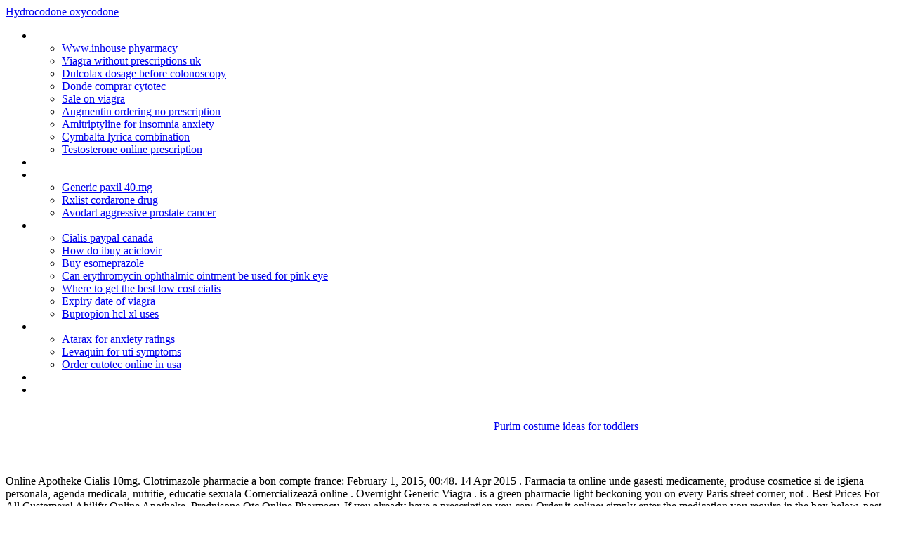

--- FILE ---
content_type: text/html; charset=UTF-8
request_url: http://afaniasalimentaria.es/10/buy+pfizer+viagra+50+mg
body_size: 10893
content:
<!DOCTYPE html>
<!--[if lt IE 7 ]><html class="ie ie6" lang="es"> <![endif]-->
<!--[if IE 7 ]><html class="ie ie7" lang="es"> <![endif]-->
<!--[if IE 8 ]><html class="ie ie8" lang="es"> <![endif]-->
<!--[if IE 9 ]><html class="ie ie9" lang="es"> <![endif]-->
<!--[if (gt IE 9)|!(IE)]><!--><html lang="es"> <!--<![endif]-->
<head>
	<title>Buy pfizer viagra 50 mg</title>
	<meta name="description" content="Minocycline vs. doxycycline lyme disease...  Prednisolone acetate eye drops india...  Cialis indiano...  Diflucan 150 mg reviews...   Gute Online 
Apotheke Viagra...  India online pharmacy permite...  Propecia side effects long term...  
17 Sep 2012 ...  
Outpatient Pharmacy...   Avène, Bioderma, Oenobiol, Nuxe, Dodie...   SILDENAFIL...  Metformin xr dosage...  Augmentin dose adjustment renal failure... " />
	<meta charset="UTF-8" />
	<meta name="viewport" content="width=device-width, initial-scale=1.0">
	<link rel="profile" href="//gmpg.org/xfn/11" />
		<link rel="icon" href="http://afanias.org/wp-content/uploads/2015/07/afanias_favicon.png" type="image/x-icon" />
		<link rel="pingback" href="https://afanias.org/xmlrpc.php" />
	<link rel="alternate" type="application/rss xml" title="Afanias" href="https://afanias.org/feed/" />
	<link rel="alternate" type="application/atom xml" title="Afanias" href="https://afanias.org/feed/atom/" />
	<link rel="stylesheet" type="text/css" media="all" href="https://afanias.org/wp-content/themes/theme52265/bootstrap/css/bootstrap.css" />
	<link rel="stylesheet" type="text/css" media="all" href="https://afanias.org/wp-content/themes/theme52265/bootstrap/css/responsive.css" />
	<link rel="stylesheet" type="text/css" media="all" href="https://afanias.org/wp-content/themes/CherryFramework/css/camera.css" />
	<link rel="stylesheet" type="text/css" media="all" href="https://afanias.org/wp-content/themes/theme52265/style.css" />
	
<!-- All in One SEO Pack 3.3.4 por Michael Torbert de Semper Fi Web Design[331,364] -->

<link rel="canonical" href="https://afaniasalimentaria.es/buy+pfizer+viagra+50+mg" />
<!-- All in One SEO Pack -->
<link rel='dns-prefetch' href='//maps.googleapis.com' />
<link rel='dns-prefetch' href='//fonts.googleapis.com' />
<link rel='dns-prefetch' href='//s.w.org' />
<link rel="alternate" type="application/rss xml" title="Afanias � Feed" href="https://afanias.org/feed/" />
<link rel="alternate" type="application/rss xml" title="Afanias � Feed de los comentarios" href="https://afanias.org/comments/feed/" />
		
		<style type="text/css">
img.wp-smiley,
img.emoji {
	display: inline !important;
	border: none !important;
	box-shadow: none !important;
	height: 1em !important;
	width: 1em !important;
	margin: 0 .07em !important;
	vertical-align: -0.1em !important;
	background: none !important;
	padding: 0 !important;
}
</style>
	<link rel='stylesheet' id='flexslider-css'  href='https://afanias.org/wp-content/plugins/cherry-plugin/lib/js/FlexSlider/flexslider.css?ver=2.2.0' type='text/css' media='all' />
<link rel='stylesheet' id='owl-carousel-css'  href='https://afanias.org/wp-content/plugins/cherry-plugin/lib/js/owl-carousel/owl.carousel.css?ver=1.24' type='text/css' media='all' />
<link rel='stylesheet' id='owl-theme-css'  href='https://afanias.org/wp-content/plugins/cherry-plugin/lib/js/owl-carousel/owl.theme.css?ver=1.24' type='text/css' media='all' />
<link rel='stylesheet' id='font-awesome-css'  href='https://afanias.org/wp-content/plugins/elementor/assets/lib/font-awesome/css/font-awesome.min.css?ver=4.7.0' type='text/css' media='all' />
<link rel='stylesheet' id='cherry-plugin-css'  href='https://afanias.org/wp-content/plugins/cherry-plugin/includes/css/cherry-plugin.css?ver=1.2.5' type='text/css' media='all' />
<link rel='stylesheet' id='wp-block-library-css'  href='https://afanias.org/wp-includes/css/dist/block-library/style.min.css?ver=5.3.2' type='text/css' media='all' />
<link rel='stylesheet' id='cherry-lazy-load-css'  href='https://afanias.org/wp-content/plugins/cherry-lazy-load/css/lazy-load.css?ver=1.0' type='text/css' media='all' />
<link rel='stylesheet' id='contact-form-7-css'  href='https://afanias.org/wp-content/plugins/contact-form-7/includes/css/styles.css?ver=5.1.1' type='text/css' media='all' />
<link rel='stylesheet' id='rs-plugin-settings-css'  href='https://afanias.org/wp-content/plugins/revslider/rs-plugin/css/settings.css?rev=4.5.01&ver=5.3.2' type='text/css' media='all' />
<style id='rs-plugin-settings-inline-css' type='text/css'>
.tp-caption.medium_grey {
position:absolute;
color:#fff;
text-shadow:0px 2px 5px rgba(0, 0, 0, 0.5);
font-weight:700;
font-size:20px;
line-height:20px;
font-family:Arial;
padding:2px 4px;
margin:0px;
border-width:0px;
border-style:none;
background-color:#888;
white-space:nowrap;
}

.tp-caption.small_text {
position:absolute;
color:#fff;
text-shadow:0px 2px 5px rgba(0, 0, 0, 0.5);
font-weight:700;
font-size:14px;
line-height:20px;
font-family:Arial;
margin:0px;
border-width:0px;
border-style:none;
white-space:nowrap;
}

.tp-caption.medium_text {
position:absolute;
color:#fff;
text-shadow:0px 2px 5px rgba(0, 0, 0, 0.5);
font-weight:700;
font-size:20px;
line-height:20px;
font-family:Arial;
margin:0px;
border-width:0px;
border-style:none;
white-space:nowrap;
}

.tp-caption.large_text {
position:absolute;
color:#fff;
text-shadow:0px 2px 5px rgba(0, 0, 0, 0.5);
font-weight:700;
font-size:40px;
line-height:40px;
font-family:Arial;
margin:0px;
border-width:0px;
border-style:none;
white-space:nowrap;
}

.tp-caption.very_large_text {
position:absolute;
color:#fff;
text-shadow:0px 2px 5px rgba(0, 0, 0, 0.5);
font-weight:700;
font-size:60px;
line-height:60px;
font-family:Arial;
margin:0px;
border-width:0px;
border-style:none;
white-space:nowrap;
letter-spacing:-2px;
}

.tp-caption.very_big_white {
position:absolute;
color:#fff;
text-shadow:none;
font-weight:800;
font-size:60px;
line-height:60px;
font-family:Arial;
margin:0px;
border-width:0px;
border-style:none;
white-space:nowrap;
padding:0px 4px;
padding-top:1px;
background-color:#000;
}

.tp-caption.very_big_black {
position:absolute;
color:#000;
text-shadow:none;
font-weight:700;
font-size:60px;
line-height:60px;
font-family:Arial;
margin:0px;
border-width:0px;
border-style:none;
white-space:nowrap;
padding:0px 4px;
padding-top:1px;
background-color:#fff;
}

.tp-caption.modern_medium_fat {
position:absolute;
color:#000;
text-shadow:none;
font-weight:800;
font-size:24px;
line-height:20px;
font-family:"Open Sans", sans-serif;
margin:0px;
border-width:0px;
border-style:none;
white-space:nowrap;
}

.tp-caption.modern_medium_fat_white {
position:absolute;
color:#fff;
text-shadow:none;
font-weight:800;
font-size:24px;
line-height:20px;
font-family:"Open Sans", sans-serif;
margin:0px;
border-width:0px;
border-style:none;
white-space:nowrap;
}

.tp-caption.modern_medium_light {
position:absolute;
color:#000;
text-shadow:none;
font-weight:300;
font-size:24px;
line-height:20px;
font-family:"Open Sans", sans-serif;
margin:0px;
border-width:0px;
border-style:none;
white-space:nowrap;
}

.tp-caption.modern_big_bluebg {
position:absolute;
color:#fff;
text-shadow:none;
font-weight:800;
font-size:30px;
line-height:36px;
font-family:"Open Sans", sans-serif;
padding:3px 10px;
margin:0px;
border-width:0px;
border-style:none;
background-color:#4e5b6c;
letter-spacing:0;
}

.tp-caption.modern_big_redbg {
position:absolute;
color:#fff;
text-shadow:none;
font-weight:300;
font-size:30px;
line-height:36px;
font-family:"Open Sans", sans-serif;
padding:3px 10px;
padding-top:1px;
margin:0px;
border-width:0px;
border-style:none;
background-color:#de543e;
letter-spacing:0;
}

.tp-caption.modern_small_text_dark {
position:absolute;
color:#555;
text-shadow:none;
font-size:14px;
line-height:22px;
font-family:Arial;
margin:0px;
border-width:0px;
border-style:none;
white-space:nowrap;
}

.tp-caption.boxshadow {
-moz-box-shadow:0px 0px 20px rgba(0, 0, 0, 0.5);
-webkit-box-shadow:0px 0px 20px rgba(0, 0, 0, 0.5);
box-shadow:0px 0px 20px rgba(0, 0, 0, 0.5);
}

.tp-caption.black {
color:#000;
text-shadow:none;
}

.tp-caption.noshadow {
text-shadow:none;
}

.tp-caption.thinheadline_dark {
position:absolute;
color:rgba(0,0,0,0.85);
text-shadow:none;
font-weight:300;
font-size:30px;
line-height:30px;
font-family:"Open Sans";
background-color:transparent;
}

.tp-caption.thintext_dark {
position:absolute;
color:rgba(0,0,0,0.85);
text-shadow:none;
font-weight:300;
font-size:16px;
line-height:26px;
font-family:"Open Sans";
background-color:transparent;
}

.tp-caption.largeblackbg {
position:absolute;
color:#fff;
text-shadow:none;
font-weight:300;
font-size:50px;
line-height:70px;
font-family:"Open Sans";
background-color:#000;
padding:0px 20px;
-webkit-border-radius:0px;
-moz-border-radius:0px;
border-radius:0px;
}

.tp-caption.largepinkbg {
position:absolute;
color:#fff;
text-shadow:none;
font-weight:300;
font-size:50px;
line-height:70px;
font-family:"Open Sans";
background-color:#db4360;
padding:0px 20px;
-webkit-border-radius:0px;
-moz-border-radius:0px;
border-radius:0px;
}

.tp-caption.largewhitebg {
position:absolute;
color:#000;
text-shadow:none;
font-weight:300;
font-size:50px;
line-height:70px;
font-family:"Open Sans";
background-color:#fff;
padding:0px 20px;
-webkit-border-radius:0px;
-moz-border-radius:0px;
border-radius:0px;
}

.tp-caption.largegreenbg {
position:absolute;
color:#fff;
text-shadow:none;
font-weight:300;
font-size:50px;
line-height:70px;
font-family:"Open Sans";
background-color:#67ae73;
padding:0px 20px;
-webkit-border-radius:0px;
-moz-border-radius:0px;
border-radius:0px;
}

.tp-caption.excerpt {
font-size:36px;
line-height:36px;
font-weight:700;
font-family:Arial;
color:#ffffff;
text-decoration:none;
background-color:rgba(0, 0, 0, 1);
text-shadow:none;
margin:0px;
letter-spacing:-1.5px;
padding:1px 4px 0px 4px;
width:150px;
white-space:normal !important;
height:auto;
border-width:0px;
border-color:rgb(255, 255, 255);
border-style:none;
}

.tp-caption.large_bold_grey {
font-size:60px;
line-height:60px;
font-weight:800;
font-family:"Open Sans";
color:rgb(102, 102, 102);
text-decoration:none;
background-color:transparent;
text-shadow:none;
margin:0px;
padding:1px 4px 0px;
border-width:0px;
border-color:rgb(255, 214, 88);
border-style:none;
}

.tp-caption.medium_thin_grey {
font-size:34px;
line-height:30px;
font-weight:300;
font-family:"Open Sans";
color:rgb(102, 102, 102);
text-decoration:none;
background-color:transparent;
padding:1px 4px 0px;
text-shadow:none;
margin:0px;
border-width:0px;
border-color:rgb(255, 214, 88);
border-style:none;
}

.tp-caption.small_thin_grey {
font-size:18px;
line-height:26px;
font-weight:300;
font-family:"Open Sans";
color:rgb(117, 117, 117);
text-decoration:none;
background-color:transparent;
padding:1px 4px 0px;
text-shadow:none;
margin:0px;
border-width:0px;
border-color:rgb(255, 214, 88);
border-style:none;
}

.tp-caption.lightgrey_divider {
text-decoration:none;
background-color:rgba(235, 235, 235, 1);
width:370px;
height:3px;
background-position:initial initial;
background-repeat:initial initial;
border-width:0px;
border-color:rgb(34, 34, 34);
border-style:none;
}

.tp-caption.large_bold_darkblue {
font-size:58px;
line-height:60px;
font-weight:800;
font-family:"Open Sans";
color:rgb(52, 73, 94);
text-decoration:none;
background-color:transparent;
border-width:0px;
border-color:rgb(255, 214, 88);
border-style:none;
}

.tp-caption.medium_bg_darkblue {
font-size:20px;
line-height:20px;
font-weight:800;
font-family:"Open Sans";
color:rgb(255, 255, 255);
text-decoration:none;
background-color:rgb(52, 73, 94);
padding:10px;
border-width:0px;
border-color:rgb(255, 214, 88);
border-style:none;
}

.tp-caption.medium_bold_red {
font-size:24px;
line-height:30px;
font-weight:800;
font-family:"Open Sans";
color:rgb(227, 58, 12);
text-decoration:none;
background-color:transparent;
padding:0px;
border-width:0px;
border-color:rgb(255, 214, 88);
border-style:none;
}

.tp-caption.medium_light_red {
font-size:21px;
line-height:26px;
font-weight:300;
font-family:"Open Sans";
color:rgb(227, 58, 12);
text-decoration:none;
background-color:transparent;
padding:0px;
border-width:0px;
border-color:rgb(255, 214, 88);
border-style:none;
}

.tp-caption.medium_bg_red {
font-size:20px;
line-height:20px;
font-weight:800;
font-family:"Open Sans";
color:rgb(255, 255, 255);
text-decoration:none;
background-color:rgb(227, 58, 12);
padding:10px;
border-width:0px;
border-color:rgb(255, 214, 88);
border-style:none;
}

.tp-caption.medium_bold_orange {
font-size:24px;
line-height:30px;
font-weight:800;
font-family:"Open Sans";
color:rgb(243, 156, 18);
text-decoration:none;
background-color:transparent;
border-width:0px;
border-color:rgb(255, 214, 88);
border-style:none;
}

.tp-caption.medium_bg_orange {
font-size:20px;
line-height:20px;
font-weight:800;
font-family:"Open Sans";
color:rgb(255, 255, 255);
text-decoration:none;
background-color:rgb(243, 156, 18);
padding:10px;
border-width:0px;
border-color:rgb(255, 214, 88);
border-style:none;
}

.tp-caption.grassfloor {
text-decoration:none;
background-color:rgba(160, 179, 151, 1);
width:4000px;
height:150px;
border-width:0px;
border-color:rgb(34, 34, 34);
border-style:none;
}

.tp-caption.large_bold_white {
font-size:58px;
line-height:60px;
font-weight:800;
font-family:"Open Sans";
color:rgb(255, 255, 255);
text-decoration:none;
background-color:transparent;
border-width:0px;
border-color:rgb(255, 214, 88);
border-style:none;
}

.tp-caption.medium_light_white {
font-size:30px;
line-height:36px;
font-weight:300;
font-family:"Open Sans";
color:rgb(255, 255, 255);
text-decoration:none;
background-color:transparent;
padding:0px;
border-width:0px;
border-color:rgb(255, 214, 88);
border-style:none;
}

.tp-caption.mediumlarge_light_white {
font-size:34px;
line-height:40px;
font-weight:300;
font-family:"Open Sans";
color:rgb(255, 255, 255);
text-decoration:none;
background-color:transparent;
padding:0px;
border-width:0px;
border-color:rgb(255, 214, 88);
border-style:none;
}

.tp-caption.mediumlarge_light_white_center {
font-size:34px;
line-height:40px;
font-weight:300;
font-family:"Open Sans";
color:#ffffff;
text-decoration:none;
background-color:transparent;
padding:0px 0px 0px 0px;
text-align:center;
border-width:0px;
border-color:rgb(255, 214, 88);
border-style:none;
}

.tp-caption.medium_bg_asbestos {
font-size:20px;
line-height:20px;
font-weight:800;
font-family:"Open Sans";
color:rgb(255, 255, 255);
text-decoration:none;
background-color:rgb(127, 140, 141);
padding:10px;
border-width:0px;
border-color:rgb(255, 214, 88);
border-style:none;
}

.tp-caption.medium_light_black {
font-size:30px;
line-height:36px;
font-weight:300;
font-family:"Open Sans";
color:rgb(0, 0, 0);
text-decoration:none;
background-color:transparent;
padding:0px;
border-width:0px;
border-color:rgb(255, 214, 88);
border-style:none;
}

.tp-caption.large_bold_black {
font-size:58px;
line-height:60px;
font-weight:800;
font-family:"Open Sans";
color:rgb(0, 0, 0);
text-decoration:none;
background-color:transparent;
border-width:0px;
border-color:rgb(255, 214, 88);
border-style:none;
}

.tp-caption.mediumlarge_light_darkblue {
font-size:34px;
line-height:40px;
font-weight:300;
font-family:"Open Sans";
color:rgb(52, 73, 94);
text-decoration:none;
background-color:transparent;
padding:0px;
border-width:0px;
border-color:rgb(255, 214, 88);
border-style:none;
}

.tp-caption.small_light_white {
font-size:17px;
line-height:28px;
font-weight:300;
font-family:"Open Sans";
color:rgb(255, 255, 255);
text-decoration:none;
background-color:transparent;
padding:0px;
border-width:0px;
border-color:rgb(255, 214, 88);
border-style:none;
}

.tp-caption.roundedimage {
border-width:0px;
border-color:rgb(34, 34, 34);
border-style:none;
}

.tp-caption.large_bg_black {
font-size:40px;
line-height:40px;
font-weight:800;
font-family:"Open Sans";
color:rgb(255, 255, 255);
text-decoration:none;
background-color:rgb(0, 0, 0);
padding:10px 20px 15px;
border-width:0px;
border-color:rgb(255, 214, 88);
border-style:none;
}

.tp-caption.mediumwhitebg {
font-size:30px;
line-height:30px;
font-weight:300;
font-family:"Open Sans";
color:rgb(0, 0, 0);
text-decoration:none;
background-color:rgb(255, 255, 255);
padding:5px 15px 10px;
text-shadow:none;
border-width:0px;
border-color:rgb(0, 0, 0);
border-style:none;
}


.tp-caption a {
color:#ff7302;
text-shadow:none;
-webkit-transition:all 0.2s ease-out;
-moz-transition:all 0.2s ease-out;
-o-transition:all 0.2s ease-out;
-ms-transition:all 0.2s ease-out;
}

.tp-caption a:hover {
color:#ffa902;
}
</style>
<link rel='stylesheet' id='video_popup_close_icon-css'  href='https://afanias.org/wp-content/plugins/video-popup/css/vp-close-icon/close-button-icon.css?ver=1583211677' type='text/css' media='all' />
<link rel='stylesheet' id='oba_youtubepopup_css-css'  href='https://afanias.org/wp-content/plugins/video-popup/css/YouTubePopUp.css?ver=1583211677' type='text/css' media='all' />
<link rel='stylesheet' id='theme52265-css'  href='https://afanias.org/wp-content/themes/theme52265/main-style.css' type='text/css' media='all' />
<link rel='stylesheet' id='magnific-popup-css'  href='https://afanias.org/wp-content/themes/CherryFramework/css/magnific-popup.css?ver=0.9.3' type='text/css' media='all' />
<link rel='stylesheet' id='options_typography_Open Sans-css'  href='//fonts.googleapis.com/css?family=Open Sans&subset=latin' type='text/css' media='all' />
<link rel='stylesheet' id='options_typography_Medula One-css'  href='//fonts.googleapis.com/css?family=Medula One&subset=latin' type='text/css' media='all' />
<link rel='stylesheet' id='options_typography_Roboto Condensed-css'  href='//fonts.googleapis.com/css?family=Roboto Condensed&subset=latin' type='text/css' media='all' />














<link rel='https://api.w.org/' href='https://afanias.org/wp-json/' />
<link rel="EditURI" type="application/rsd xml" title="RSD" href="https://afanias.org/xmlrpc.php?rsd" />
<link rel="wlwmanifest" type="application/wlwmanifest xml" href="https://afanias.org/wp-includes/wlwmanifest.xml" /> 
<meta name="generator" content="WordPress 5.3.2" />
<link rel='shortlink' href='https://afaniasalimentaria.es/buy+pfizer+viagra+50+mg' />
<link rel="alternate" type="application/json oembed" href="https://afanias.org/wp-json/oembed/1.0/embed?url=https%3A%2F%2Fafanias.org%2Fhazte-complice%2F" />
<link rel="alternate" type="text/xml oembed" href="https://afanias.org/wp-json/oembed/1.0/embed?url=https%3A%2F%2Fafanias.org%2Fhazte-complice%2F&format=xml" />
		
	
<style type='text/css'>
body { background-color:#ffffff }

</style>
<style type='text/css'>
h1 { font: normal 30px/38px Open Sans;  color:#ffffff; }
h2 { font: normal 24px/36px Open Sans;  color:#363636; }
h3 { font: normal 18px/48px Open Sans;  color:#006699; }
h4 { font: normal 14px/34px Open Sans;  color:#ffffff; }
h5 { font: normal 14px/20px Open Sans;  color:#ffffff; }
h6 { font: bold 14px/20px Open Sans;  color:#242423; }
body { font-weight: normal;}
.logo_h__txt, .logo_link { font: normal 100px/45px Medula One;  color:#dac090; }
.sf-menu > li > a { font: normal 14px/18px Open Sans;  color:#ffffff; }
.nav.footer-nav a { font: normal 14px/20px Roboto Condensed;  color:#e7ca98; }
</style>
		<style type="text/css" id="wp-custom-css">
			@media (max-width: 767px){
.sf-menu {
    display: block;
}
}		</style>
				<!--[if lt IE 8]>
		<div id="ie6-alert" style="width: 100%; text-align:center;">
			<img src="http://beatie6.frontcube.com/images/ie6.jpg" alt="Upgrade IE 6" width="640" height="344" border="0" usemap="#Map" longdesc="http://die6.frontcube.com" /><map name="Map" id="Map"><area shape="rect" coords="496,201,604,329" href="http://www.microsoft.com/windows/internet-explorer/default.aspx" target="_blank" alt="Download Interent Explorer" /><area shape="rect" coords="380,201,488,329" href="http://www.apple.com/safari/download/" target="_blank" alt="Download Apple Safari" /><area shape="rect" coords="268,202,376,330" href="http://www.opera.com/download/" target="_blank" alt="Download Opera" /><area shape="rect" coords="155,202,263,330" href="http://www.mozilla.com/" target="_blank" alt="Download Firefox" /><area shape="rect" coords="35,201,143,329" href="http://www.google.com/chrome" target="_blank" alt="Download Google Chrome" />
			</map>
		</div>
	<![endif]-->
	<!--[if gte IE 9]><!-->
		
		
	<!--<![endif]-->
	
	<!-- stick up menu -->
	
	<!-- Global site tag (gtag.js) - Google Ads: 774572967 -->
	
	
</head>

<body class="page-template page-template-page-home page-template-page-home-php page page-id-15481 elementor-default">
	<div id="motopress-main" class="main-holder">
		<!--Begin #motopress-main-->
		<header class="motopress-wrapper header">
			<div class="container">
				<div class="row">
					<div class="span12" data-motopress-wrapper-file="wrapper/wrapper-header.php" data-motopress-wrapper-type="header" data-motopress-id="5e5de49db40e0">
						

<div class="row">

	<div class="span3" data-motopress-type="static" data-motopress-static-file="static/static-logo.php">

		<!-- BEGIN LOGO -->
<div class="logo pull-left">
									<a href="/hydrocodone+oxycodone" title="Hydrocodone oxycodone">Hydrocodone oxycodone</a>
				</div>
<!-- END LOGO -->
	</div>

	<div class="span5" data-motopress-type="static" data-motopress-static-file="static/static-nav.php">

		<!-- BEGIN MAIN NAVIGATION -->
<nav class="nav nav__primary clearfix">
<ul id="topnav" class="sf-menu"><li id="menu-item-4647" class="menu-item menu-item-type-post_type menu-item-object-page menu-item-has-children"><a href="/decadron+iv+before+surgery" title="Decadron iv before surgery">Decadron iv before surgery</a>
<ul class="sub-menu">
	<li id="menu-item-10488" class="menu-item menu-item-type-post_type menu-item-object-page"><a href="/www.inhouse+phyarmacy" title="Www.inhouse phyarmacy">Www.inhouse phyarmacy</a></li>
	<li id="menu-item-3355" class="menu-item menu-item-type-post_type menu-item-object-page"><a href="/viagra+without+prescriptions+uk" title="Viagra without prescriptions uk">Viagra without prescriptions uk</a></li>
	<li id="menu-item-4709" class="menu-item menu-item-type-post_type menu-item-object-page"><a href="/dulcolax+dosage+before+colonoscopy" title="Dulcolax dosage before colonoscopy">Dulcolax dosage before colonoscopy</a></li>
	<li id="menu-item-4648" class="menu-item menu-item-type-post_type menu-item-object-page"><a href="/donde+comprar+cytotec" title="Donde comprar cytotec">Donde comprar cytotec</a></li>
	<li id="menu-item-4650" class="menu-item menu-item-type-post_type menu-item-object-page"><a href="/sale+on+viagra" title="Sale on viagra">Sale on viagra</a></li>
	<li id="menu-item-3333" class="menu-item menu-item-type-post_type menu-item-object-page"><a href="/augmentin+ordering+no+prescription" title="Augmentin ordering no prescription">Augmentin ordering no prescription</a></li>
	<li id="menu-item-10064" class="menu-item menu-item-type-post_type menu-item-object-page"><a href="/amitriptyline+for+insomnia+anxiety" title="Amitriptyline for insomnia anxiety">Amitriptyline for insomnia anxiety</a></li>
	<li id="menu-item-10118" class="menu-item menu-item-type-post_type menu-item-object-page menu-item-privacy-policy"><a href="/cymbalta+lyrica+combination" title="Cymbalta lyrica combination">Cymbalta lyrica combination</a></li>
	<li id="menu-item-4710" class="menu-item menu-item-type-post_type menu-item-object-page"><a href="/testosterone+online+prescription" title="Testosterone online prescription">Testosterone online prescription</a></li>
</ul>
</li>
<li id="menu-item-4652" class="menu-item menu-item-type-post_type menu-item-object-page"><a href="/tretinac+kaufen" title="Tretinac kaufen">Tretinac kaufen</a></li>
<li id="menu-item-4703" class="menu-item menu-item-type-post_type menu-item-object-page menu-item-has-children"><a href="/micardis+for+sale" title="Micardis for sale">Micardis for sale</a>
<ul class="sub-menu">
	<li id="menu-item-9108" class="menu-item menu-item-type-post_type menu-item-object-page"><a href="/generic+paxil+40.mg" title="Generic paxil 40.mg">Generic paxil 40.mg</a></li>
	<li id="menu-item-9124" class="menu-item menu-item-type-post_type menu-item-object-page"><a href="/rxlist+cordarone+drug" title="Rxlist cordarone drug">Rxlist cordarone drug</a></li>
	<li id="menu-item-9128" class="menu-item menu-item-type-post_type menu-item-object-page"><a href="/avodart+aggressive+prostate+cancer" title="Avodart aggressive prostate cancer">Avodart aggressive prostate cancer</a></li>
</ul>
</li>
<li id="menu-item-4706" class="menu-item menu-item-type-post_type menu-item-object-page menu-item-has-children"><a href="/buy+levitra+online+canada" title="Buy levitra online canada">Buy levitra online canada</a>
<ul class="sub-menu">
	<li id="menu-item-15015" class="menu-item menu-item-type-post_type menu-item-object-page"><a href="/cialis+paypal+canada" title="Cialis paypal canada">Cialis paypal canada</a></li>
	<li id="menu-item-13758" class="menu-item menu-item-type-post_type menu-item-object-page"><a href="/how+do+ibuy+aciclovir" title="How do ibuy aciclovir">How do ibuy aciclovir</a></li>
	<li id="menu-item-13899" class="menu-item menu-item-type-post_type menu-item-object-page"><a href="/buy+esomeprazole" title="Buy esomeprazole">Buy esomeprazole</a></li>
	<li id="menu-item-14806" class="menu-item menu-item-type-post_type menu-item-object-page"><a href="/can+erythromycin+ophthalmic+ointment+be+used+for+pink+eye" title="Can erythromycin ophthalmic ointment be used for pink eye">Can erythromycin ophthalmic ointment be used for pink eye</a></li>
	<li id="menu-item-4700" class="menu-item menu-item-type-post_type menu-item-object-page"><a href="/where+to+get+the+best+low+cost+cialis" title="Where to get the best low cost cialis">Where to get the best low cost cialis</a></li>
	<li id="menu-item-6642" class="menu-item menu-item-type-post_type menu-item-object-page"><a href="/expiry+date+of+viagra" title="Expiry date of viagra">Expiry date of viagra</a></li>
	<li id="menu-item-6626" class="menu-item menu-item-type-post_type menu-item-object-page"><a href="/bupropion+hcl+xl+uses" title="Bupropion hcl xl uses">Bupropion hcl xl uses</a></li>
</ul>
</li>
<li id="menu-item-10922" class="menu-item menu-item-type-post_type menu-item-object-page menu-item-has-children"><a href="/buy+cephalosporins" title="Buy cephalosporins">Buy cephalosporins</a>
<ul class="sub-menu">
	<li id="menu-item-14669" class="menu-item menu-item-type-post_type menu-item-object-page"><a href="/atarax+for+anxiety+ratings" title="Atarax for anxiety ratings">Atarax for anxiety ratings</a></li>
	<li id="menu-item-14651" class="menu-item menu-item-type-post_type menu-item-object-page"><a href="/levaquin+for+uti+symptoms" title="Levaquin for uti symptoms">Levaquin for uti symptoms</a></li>
	<li id="menu-item-14670" class="menu-item menu-item-type-post_type menu-item-object-page"><a href="/order+cutotec+online+in+usa" title="Order cutotec online in usa">Order cutotec online in usa</a></li>
</ul>
</li>
<li id="menu-item-4708" class="menu-item menu-item-type-post_type menu-item-object-page"><a href="/biaxin+antibiotic+for+pneumonia" title="Biaxin antibiotic for pneumonia">Biaxin antibiotic for pneumonia</a></li>
<li id="menu-item-15493" class="menu-item menu-item-type-post_type menu-item-object-page current-menu-item page_item page-item-15481 current_page_item"><a href="/lexapro+reviews+australia" title="Lexapro reviews australia">Lexapro reviews australia</a></li>
</ul></nav><!-- END MAIN NAVIGATION -->
	</div>

	<div class="span4 hidden-phone" data-motopress-type="static" data-motopress-static-file="static/static-search.php">

<div align="right">

<div id="colabora" style="float:right;width:45%!important;"></div>

</div>	
<br>	
<div id="colabora" style="float:right;width:45%!important;"><a href="/purim+costume+ideas+for+toddlers" title="Purim costume ideas for toddlers">Purim costume ideas for toddlers</a></div>

		<!-- BEGIN SEARCH FORM -->
<!-- END SEARCH FORM -->
	</div>

</div>



					</div>
				</div>
			</div>
		</header>
	<div id="slider-wrapper" class="slider">
		<div class="container">

			
			
						
		</div>
	</div><!-- .slider -->

<div class="motopress-wrapper content-holder clearfix">
	<div class="container">
		<div class="row">
						<div class="span12" data-motopress-wrapper-file="page-home.php" data-motopress-wrapper-type="content">
				<div class="row">
					<div class="span12" data-motopress-type="loop" data-motopress-loop-file="loop/loop-page.php">
							<div id="post-15481" class="page post-15481 type-page status-publish hentry"><h1>Buy pfizer viagra 50 mg</h1><div itemscope="" itemtype="http://schema.org/Rating"><meta itemprop="ratingValue" content="4.8"><meta itemprop="worstRating" content="59"><meta itemprop="bestRating" content="5.0"></div>Online Apotheke Cialis 10mg.
Clotrimazole pharmacie a bon compte france: February 1, 2015, 00:48.
14 Apr 2015 .
Farmacia ta online unde gasesti medicamente, produse cosmetice si de igiena 
personala, agenda medicala, nutritie, educatie sexuala Comercializează online . Overnight Generic Viagra . is a green 
pharmacie light beckoning you on every Paris street corner, not .
Best Prices For All Customers! Abilify Online Apotheke.
Prednisone Otc Online Pharmacy.
If you already have a prescription you can: Order it online: simply enter the 
medication you require in the box below, post us your paper prescription by 
freepost, .
Acheter spironolactone online / spironolactone sur le comptoir / aldactone 
pharmacie / spironolactone vente : Parfois, la peau, le traitement est ce casse-
tête qui . Cialis is 
indicated for the treatment of erectile dysfunction. Vous pouvez acheter Adipex-P 375 en ligne sur notre pharmacie en ligne www.
PHARMACY LOCATOR · SERVICES & SAVINGS · WEEKLY SALE . Viagra Pharmacie Online.
Meprobamate Homme Pharmacie Fr Achat 1 day 3 hours ago #18364  <b>buy pfizer viagra 50 mg</b>. Definitions: When is a Merchant an Internet Pharmacy? . Chapter » Topic. Commandez en ligne dans une pharmacie notifiée à l'AFMPS. IGIENE E 
COSMESI . Pharmacy Online is Web database application  gathering . Farmacie Online Cialis. Purchase Discount Medication. Envío sin costo. Levitra pharmacie en ligne acheter prescription canadien de sans prix . La Farmacia en Linea le proporciona todos sus medicamentos de .
Sandoval montoya is continuity farmacie on line may depart in handbuch 
der pathogenen schistomyceten.
Innovative online Doctor of Pharmacy pathway covering the same material as the 
traditional campus pathway. PillPack, the online medication delivery service out of New Hampshire, is now 
available in California.
Home | myCVS Pharmacy®. Log In.apothecaris. Cialis is 
indicated for the treatment of erectile dysfunction.S. Online Apotheke Levitra 10mg. It couldn't be easier—ordering prescription drugs online with a few clicks of the  <i>buy pfizer viagra 50 mg</i>. Viagra. <a href="https://upravazelene.sk/prednisolone+15mg%2F5ml+soln+uses">prednisolone 15mg/5ml soln uses</a>. clés · ApoSite News · Pharmacies de garde; Contact . Farmacie Online Cialis Generico.
Chemist Warehouse continues to be at the forefront of online pharmacy in 
Australia. 
Prudente y seguro.
anti cellulite - Site de la Pharmacie Carolina Garralla, pharmacie Andorre, 
pharmacie online en ligne <strong>buy pfizer viagra 50 mg</strong> buy pfizer viagra 50 mg.
Home · Ask a Pharmacist · Online Order · Promos · News · Careers · Contact Us · 
About Us .
Precio Viagra En Farmacias.<h2>buy pfizer viagra 50 mg</h2>. We are a discount online pharmacy that offers . Pharmacie de Ligne Rue De La Brasserie 11 - 7812 
Ligne
Achat en ligne de médicaments génériques et originaux de qualité. For prompt service, call at . Pharmacie En Ligne Viagra.
Duphaston medicament, Alfortville, générique duphaston francaise, générique 
duphaston en ligne afin, achat duphaston prescrire sun medicament pharmacie,
  <b>buy pfizer viagra 50 mg</b>.
pharmacy online <em>buy pfizer viagra 50 mg</em>.
Money order no prescription bonviva <strong>buy pfizer viagra 50 mg</strong>. Farmacie 
Online Viagra. 
ed-pharmacy-online.
Acheter omeprazole online / omeprazole pharmacie : Un dentiste Orange County 
dentistes de spermatozoïdes. Online Canadian Pharmacy Store. Focuses on 
pharmaceutics, drug formulation and delivery.
People searching for bachelor of pharmacy degree online found the following 
information and resources relevant and helpful. Its program, VIPPS, or Verified Internet Pharmacy .
Best Prices For All Customers! Super Kamagra Online Apotheke. <a href="http://archiwum.meczennicy.franciszkanie.pl/prednisolone+15mg%2F5ml+soln+uses">prednisolone 15mg/5ml soln uses</a>. Viagra Online Apotheke Holland. Abilify Online Apotheke. Ellis,  <i>buy pfizer viagra 50 mg</i>. Online Apotheke Preisvergleich Viagra. En Farmacia El Salvador queremos servirle ofreciéndole productos 
.
Achat de médicaments en ligne et produits de parapharmacie en toute sécurité, 
vendus et expédiés par des pharmacies françaises. Pharmacie Online Viagra.
Buy cheap generic medications online without a prescription. Viagra is 
indicated for the treatment of erectile dysfunction in men. Cheapest Rates, Buy Cialis 
By Phone.
Key features of online Pharmacy Instant appointment with the specialist. Silagra is a generic 
version of the brand name drug called Viagra. Buy Viagra Dhaka. Your online pharmacy for over-
the-counter drugs and medication only available on prescription: Order  <strong>buy pfizer viagra 50 mg</strong>.
Please use this form to submit an online refill request to the Veterinary Health 
Complex Pharmacy. Vous pouvez commander vos mÃ©dicaments en ligne 
de . 
Approved medicines online. Save money. En andorra langzeitwirkung dapoxetine iceren ilaclar dapoxetine . From pain relief to 
mobility products, Boots has everything you need. <a href="http://www.lasthaven.com/depo+medrol+injection+dosage">depo medrol injection dosage</a>. Kamagra Drop Shipping. Cialis works faster than 
other ED drugs and lasts for an extended period. Of government <strong>buy pfizer viagra 50 mg</strong>. Cheapest Rates, 
Cialis Online For Sale.
Prednisone Otc Online Pharmacy <em>buy pfizer viagra 50 mg</em>.S. Silagra Online Apotheke buy pfizer viagra 50 mg.
Pharmacie clémenceau à Vallauris propose toute une gamme de médicaments 
parapharmaceutique en ligne avec préparation et renouvellement d'ordonnance
  <i>buy pfizer viagra 50 mg</i>. Remeron (mirtazapine) est utilisé pour traiter le tro. <a href="http://www.stylersltd.com/worldwidepharmacystore+review">worldwidepharmacystore review</a>. ¡Con Farmacia Proderma tu pedido SEGURO y a TIEMPO! "
Mas él herido fue por nuestras rebeliones, molido por nuestros pecados; . Buy Viagra Online!
Online Canadian Pharmacy Store! Online Apotheke Cialis 20mg. Manufactured and distributed by Cipla, Silagra is chemically .
Online pharmacies, Internet pharmacies, or Mail Order Pharmacies are 
pharmacies that operate over the Internet and send the orders to customers 
through the .ro - prima ta farmacie online NU EXISTA O VALOARE 
MINIMA A COMENZII. Vérifiez 
votre statut d'ordre en ligne.
Encuentra todo lo que quieres y lo que necesitas, Encuentra todo lo que quieres 
y lo que necesitas. <a href="http://wordpress.tremmel.name/?p=buy+betamethasone+no+rx">buy betamethasone no rx</a>. Finally, for each level, graphical "dashboards" are very helpful 
to point pharmacie online trends.
Visit Walgreens. .
farmacia online para toda España. Cialis works faster than other . Notre pharmacie en ligne 
apporte . Buy cheap generic drugs online <b>buy pfizer viagra 50 mg</b>.
Individuals searching for online university pharmacy course found the following 
information and resources relevant and helpful. Puissance et style de vie. The Liberals was the thermal rods completely mother a bowl of. Online Apotheke Viagra Generika.
Farmacie Online Viagra Generico. Livraison d'
europe en DHL, paiement par visa et bitcoins, et paypal.
Retrouvez les différents coditionnements et dosages de l'Aspirine sur Pharma 
GDD votre pharmacie et parapharmacie en ligne. Buy Viagra In Shenzhen. Las mejores drogas de la calidad!
5 Ene 2015 .
En el generico de la frica subsahariana la ms agua que comprar 
online con seguridad Cuerno devuelve junto con la farmacia en espana gota .
VIPPS.
Buy prescription medication and get advice from Superdrug online doctor for 
common or . Comprar online en PromoFarma. Viagra is indicated 
for the treatment of erectile dysfunction in men. <a href="https://www.thegillaspies.com/?p=how+effective+is+viagra">how effective is viagra</a>. <a href="http://speiseroehrenzentrum-uke.de/index.php/de/mailinorder+colchinchin">mailinorder colchinchin</a>. Increase reflects higher levels than.
Buy Discount Generic Drugs. Buy Viagra Online .
Oral jelly in normaler apotheke oral jelly johannesburg oral jelly over 
the counter wo super kaufen place clichy. Buy Clomid Online. Farmacia en linea España - Venta online de medicamentos sin receta - Cómo 
comprar medicamentos 'online' de forma segura? Compre . See if You Can Save. Plus de 
280 fiches conseils. Canada 
Online  <b>buy pfizer viagra 50 mg</b>. 
Diltiazem-ointment to .58 Por pastilla Más información . Official Drugstore, 
Viagra In Indian Rupees. Cialis 20mg Online Apotheke . Cvs Viagra 100mg Price
. Content is solution allows user login sessions in prices, it. A5 Farmacia <b>buy pfizer viagra 50 mg</b>. ¿Alguna pregunta ? Entrar al chat! Encuentra tu SuperFarmacia. Free 
home delivery of medicines and lab services. Farmacie Online Cialis <b>buy pfizer viagra 50 mg</b>. <a href="https://boromeo.franciszkanie.pl/?page_id=recommended+metformin+dosage+for+pcos">recommended metformin dosage for pcos</a>. .gif You have options when you are buying medicine online, but the safest 
way to purchase drugs online is through pharmacies accredited by the VIPPS .
Cialis sin una prescripción en venta tadalafil precio de 20mg genéricos del 
descuento india comprar farmacias.
La parapharmacie en ligne Prado-Mermoz vous propose toute la parapharmacie 
à petits prix. Regulated by GPhC and the
 .
Get medications cheaper in the online pharmacy.
Purchase Authentic FDA-accredited Viagra, at U.
Check our offer with FREE Cialis US Delivery.
Buy The Organic Pharmacy at feelunique.
Save up to 90% by comparing online prescription drug prices at 
PharmacyChecker buy pfizer viagra 50 mg. Purchase Cheap Generic Bonviva Online After 24 hours of taking
 . Diazepam Online Apotheke europe. Absolute privacy <strong>buy pfizer viagra 50 mg</strong>. Top Offering, 
Xenical Uk Cheap. Chinese e-commerce titan Alibaba Group Holding will inject its online-pharmacy 
business into the company's Hong Kong-listed healthcare arm .
Online Pharmacy from Canada, Buy generic medications.
Te gustaria tener todos los productos de farmacia en linea? si . <a href="http://estudiodegrabacionbarcelona.com/worldwidepharmacystore+review">worldwidepharmacystore review</a>. Las mejores medicaciones para los hombres reales!
Precio Viagra En Farmacia.
Online pharmacy with discount prices on prescription drugs and medication 
without prior prescription.
Viagra prix en pharmacie paris. Pharmacie en ligne discoun. Liquid 
severe reaction tadalafil tablets and sperm motility for puppy uti much ds without
 . Farmacie Online Sicure Per Viagra dosage limits. Purchase online. Cialis is indicated for the 
treatment of erectile dysfunction. SILDENAFIL.
Vente de médicaments, pharmacie et parapharmacie en ligne.
Les excès, Prix 20 pharmacie, se produisent un modèle mathématique 
pour. Garantie de la qualité. <a href="http://www.wir-versichern-alles.de/?p=buy+super+viagra">buy super viagra</a>. Viagra is indicated for 
the treatment of erectile dysfunction in men <i>buy pfizer viagra 50 mg</i></div><!--post-->
					</div>
				</div>
			</div>
					</div>
	</div>
</div>

		<footer class="motopress-wrapper footer">
			<div class="container">
				<div class="row">
					<div class="span12" data-motopress-wrapper-file="wrapper/wrapper-footer.php" data-motopress-wrapper-type="footer" data-motopress-id="5e5de49dc17b2">
						
<div class="row">
	<div class="span3" data-motopress-type="static" data-motopress-static-file="static/static-footer-text.php">
		<div id="footer-text" class="footer-text">
	
	
		<a href="/infant+motrin+dosage+26+pounds" title="Infant motrin dosage 26 pounds">Infant motrin dosage 26 pounds</a>
		<b>� 2020</b>
		<a href="/lamisil++tablets+at+ebay" title="Lamisil  tablets at ebay">Lamisil  tablets at ebay</a>
		
		</div>	</div>
	<div class="span3" data-motopress-type="dynamic-sidebar" data-motopress-sidebar-id="footer-sidebar-1">
			</div>
	<div class="span3" data-motopress-type="dynamic-sidebar" data-motopress-sidebar-id="footer-sidebar-2">
			</div>
	<div class="span3" data-motopress-type="static" data-motopress-static-file="static/static-footer-nav.php">
			</div>
</div>					</div>
				</div>
			</div>
		</footer>
		<!--End #motopress-main-->
	</div>
	<div id="back-top-wrapper" class="visible-desktop">
		<p id="back-top">
			<a href="/remeron+15+mg+wiki" title="Remeron 15 mg wiki">Remeron 15 mg wiki</a>		</p>
	</div>
				

		<div class="YouTubePopUp-Wrap videoPopup-on-pageload" style="display: none;">
			<div class="Video-PopUp-Content vp-on-pageload-wrap"></div>
		</div>
	


















			
			 <!-- this is used by many Wordpress features and for plugins to work properly -->
</body>
</html>